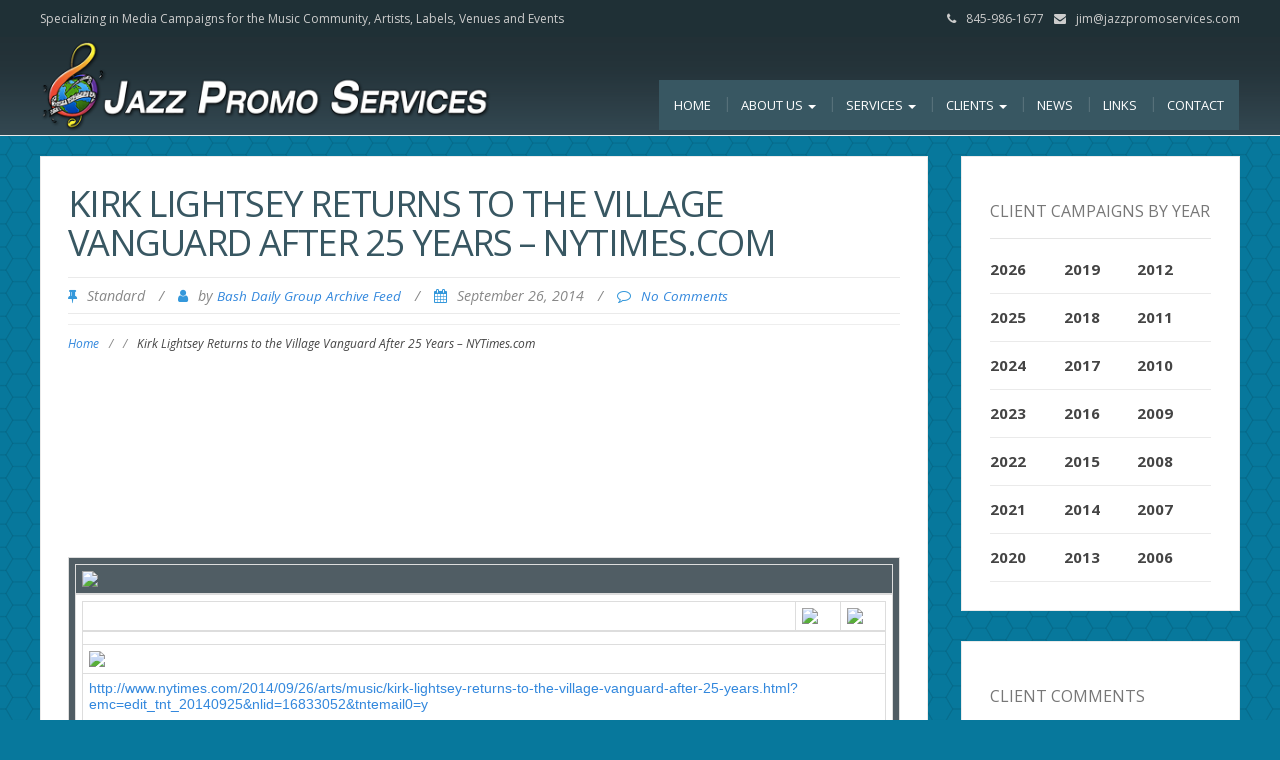

--- FILE ---
content_type: text/html; charset=UTF-8
request_url: https://jazzpromoservices.com/jazz-news/kirk-lightsey-returns-to-the-village-vanguard-after-25-years-nytimes-com-2/
body_size: 14000
content:
<!DOCTYPE html>
<html lang="en">
<head>
	<meta charset="UTF-8">
	<meta name="viewport" content="width=device-width">
	<link rel="profile" href="http://gmpg.org/xfn/11">
	<link rel="pingback" href="https://jazzpromoservices.com/admin/xmlrpc.php">
	<title>Kirk Lightsey Returns to the Village Vanguard After 25 Years &#8211; NYTimes.com &#8211; Jazz Promo Services</title>
<meta name='robots' content='max-image-preview:large' />
<link rel='dns-prefetch' href='//fonts.googleapis.com' />
<link rel="alternate" type="application/rss+xml" title="Jazz Promo Services &raquo; Feed" href="https://jazzpromoservices.com/feed/" />
<link rel="alternate" type="application/rss+xml" title="Jazz Promo Services &raquo; Comments Feed" href="https://jazzpromoservices.com/comments/feed/" />
<link rel="alternate" type="application/rss+xml" title="Jazz Promo Services &raquo; Kirk Lightsey Returns to the Village Vanguard After 25 Years &#8211; NYTimes.com Comments Feed" href="https://jazzpromoservices.com/jazz-news/kirk-lightsey-returns-to-the-village-vanguard-after-25-years-nytimes-com-2/feed/" />
<link rel="alternate" title="oEmbed (JSON)" type="application/json+oembed" href="https://jazzpromoservices.com/wp-json/oembed/1.0/embed?url=https%3A%2F%2Fjazzpromoservices.com%2Fjazz-news%2Fkirk-lightsey-returns-to-the-village-vanguard-after-25-years-nytimes-com-2%2F" />
<link rel="alternate" title="oEmbed (XML)" type="text/xml+oembed" href="https://jazzpromoservices.com/wp-json/oembed/1.0/embed?url=https%3A%2F%2Fjazzpromoservices.com%2Fjazz-news%2Fkirk-lightsey-returns-to-the-village-vanguard-after-25-years-nytimes-com-2%2F&#038;format=xml" />
<style id='wp-img-auto-sizes-contain-inline-css' type='text/css'>
img:is([sizes=auto i],[sizes^="auto," i]){contain-intrinsic-size:3000px 1500px}
/*# sourceURL=wp-img-auto-sizes-contain-inline-css */
</style>
<link rel='stylesheet' id='style.css-css' href='https://jazzpromoservices.com/admin/wp-content/themes/ZG/style.css?ver=1.0' type='text/css' media='all' />
<style id='wp-emoji-styles-inline-css' type='text/css'>

	img.wp-smiley, img.emoji {
		display: inline !important;
		border: none !important;
		box-shadow: none !important;
		height: 1em !important;
		width: 1em !important;
		margin: 0 0.07em !important;
		vertical-align: -0.1em !important;
		background: none !important;
		padding: 0 !important;
	}
/*# sourceURL=wp-emoji-styles-inline-css */
</style>
<link rel='stylesheet' id='wp-block-library-css' href='https://jazzpromoservices.com/admin/wp-includes/css/dist/block-library/style.min.css?ver=6.9' type='text/css' media='all' />
<style id='global-styles-inline-css' type='text/css'>
:root{--wp--preset--aspect-ratio--square: 1;--wp--preset--aspect-ratio--4-3: 4/3;--wp--preset--aspect-ratio--3-4: 3/4;--wp--preset--aspect-ratio--3-2: 3/2;--wp--preset--aspect-ratio--2-3: 2/3;--wp--preset--aspect-ratio--16-9: 16/9;--wp--preset--aspect-ratio--9-16: 9/16;--wp--preset--color--black: #000000;--wp--preset--color--cyan-bluish-gray: #abb8c3;--wp--preset--color--white: #ffffff;--wp--preset--color--pale-pink: #f78da7;--wp--preset--color--vivid-red: #cf2e2e;--wp--preset--color--luminous-vivid-orange: #ff6900;--wp--preset--color--luminous-vivid-amber: #fcb900;--wp--preset--color--light-green-cyan: #7bdcb5;--wp--preset--color--vivid-green-cyan: #00d084;--wp--preset--color--pale-cyan-blue: #8ed1fc;--wp--preset--color--vivid-cyan-blue: #0693e3;--wp--preset--color--vivid-purple: #9b51e0;--wp--preset--gradient--vivid-cyan-blue-to-vivid-purple: linear-gradient(135deg,rgb(6,147,227) 0%,rgb(155,81,224) 100%);--wp--preset--gradient--light-green-cyan-to-vivid-green-cyan: linear-gradient(135deg,rgb(122,220,180) 0%,rgb(0,208,130) 100%);--wp--preset--gradient--luminous-vivid-amber-to-luminous-vivid-orange: linear-gradient(135deg,rgb(252,185,0) 0%,rgb(255,105,0) 100%);--wp--preset--gradient--luminous-vivid-orange-to-vivid-red: linear-gradient(135deg,rgb(255,105,0) 0%,rgb(207,46,46) 100%);--wp--preset--gradient--very-light-gray-to-cyan-bluish-gray: linear-gradient(135deg,rgb(238,238,238) 0%,rgb(169,184,195) 100%);--wp--preset--gradient--cool-to-warm-spectrum: linear-gradient(135deg,rgb(74,234,220) 0%,rgb(151,120,209) 20%,rgb(207,42,186) 40%,rgb(238,44,130) 60%,rgb(251,105,98) 80%,rgb(254,248,76) 100%);--wp--preset--gradient--blush-light-purple: linear-gradient(135deg,rgb(255,206,236) 0%,rgb(152,150,240) 100%);--wp--preset--gradient--blush-bordeaux: linear-gradient(135deg,rgb(254,205,165) 0%,rgb(254,45,45) 50%,rgb(107,0,62) 100%);--wp--preset--gradient--luminous-dusk: linear-gradient(135deg,rgb(255,203,112) 0%,rgb(199,81,192) 50%,rgb(65,88,208) 100%);--wp--preset--gradient--pale-ocean: linear-gradient(135deg,rgb(255,245,203) 0%,rgb(182,227,212) 50%,rgb(51,167,181) 100%);--wp--preset--gradient--electric-grass: linear-gradient(135deg,rgb(202,248,128) 0%,rgb(113,206,126) 100%);--wp--preset--gradient--midnight: linear-gradient(135deg,rgb(2,3,129) 0%,rgb(40,116,252) 100%);--wp--preset--font-size--small: 13px;--wp--preset--font-size--medium: 20px;--wp--preset--font-size--large: 36px;--wp--preset--font-size--x-large: 42px;--wp--preset--spacing--20: 0.44rem;--wp--preset--spacing--30: 0.67rem;--wp--preset--spacing--40: 1rem;--wp--preset--spacing--50: 1.5rem;--wp--preset--spacing--60: 2.25rem;--wp--preset--spacing--70: 3.38rem;--wp--preset--spacing--80: 5.06rem;--wp--preset--shadow--natural: 6px 6px 9px rgba(0, 0, 0, 0.2);--wp--preset--shadow--deep: 12px 12px 50px rgba(0, 0, 0, 0.4);--wp--preset--shadow--sharp: 6px 6px 0px rgba(0, 0, 0, 0.2);--wp--preset--shadow--outlined: 6px 6px 0px -3px rgb(255, 255, 255), 6px 6px rgb(0, 0, 0);--wp--preset--shadow--crisp: 6px 6px 0px rgb(0, 0, 0);}:where(.is-layout-flex){gap: 0.5em;}:where(.is-layout-grid){gap: 0.5em;}body .is-layout-flex{display: flex;}.is-layout-flex{flex-wrap: wrap;align-items: center;}.is-layout-flex > :is(*, div){margin: 0;}body .is-layout-grid{display: grid;}.is-layout-grid > :is(*, div){margin: 0;}:where(.wp-block-columns.is-layout-flex){gap: 2em;}:where(.wp-block-columns.is-layout-grid){gap: 2em;}:where(.wp-block-post-template.is-layout-flex){gap: 1.25em;}:where(.wp-block-post-template.is-layout-grid){gap: 1.25em;}.has-black-color{color: var(--wp--preset--color--black) !important;}.has-cyan-bluish-gray-color{color: var(--wp--preset--color--cyan-bluish-gray) !important;}.has-white-color{color: var(--wp--preset--color--white) !important;}.has-pale-pink-color{color: var(--wp--preset--color--pale-pink) !important;}.has-vivid-red-color{color: var(--wp--preset--color--vivid-red) !important;}.has-luminous-vivid-orange-color{color: var(--wp--preset--color--luminous-vivid-orange) !important;}.has-luminous-vivid-amber-color{color: var(--wp--preset--color--luminous-vivid-amber) !important;}.has-light-green-cyan-color{color: var(--wp--preset--color--light-green-cyan) !important;}.has-vivid-green-cyan-color{color: var(--wp--preset--color--vivid-green-cyan) !important;}.has-pale-cyan-blue-color{color: var(--wp--preset--color--pale-cyan-blue) !important;}.has-vivid-cyan-blue-color{color: var(--wp--preset--color--vivid-cyan-blue) !important;}.has-vivid-purple-color{color: var(--wp--preset--color--vivid-purple) !important;}.has-black-background-color{background-color: var(--wp--preset--color--black) !important;}.has-cyan-bluish-gray-background-color{background-color: var(--wp--preset--color--cyan-bluish-gray) !important;}.has-white-background-color{background-color: var(--wp--preset--color--white) !important;}.has-pale-pink-background-color{background-color: var(--wp--preset--color--pale-pink) !important;}.has-vivid-red-background-color{background-color: var(--wp--preset--color--vivid-red) !important;}.has-luminous-vivid-orange-background-color{background-color: var(--wp--preset--color--luminous-vivid-orange) !important;}.has-luminous-vivid-amber-background-color{background-color: var(--wp--preset--color--luminous-vivid-amber) !important;}.has-light-green-cyan-background-color{background-color: var(--wp--preset--color--light-green-cyan) !important;}.has-vivid-green-cyan-background-color{background-color: var(--wp--preset--color--vivid-green-cyan) !important;}.has-pale-cyan-blue-background-color{background-color: var(--wp--preset--color--pale-cyan-blue) !important;}.has-vivid-cyan-blue-background-color{background-color: var(--wp--preset--color--vivid-cyan-blue) !important;}.has-vivid-purple-background-color{background-color: var(--wp--preset--color--vivid-purple) !important;}.has-black-border-color{border-color: var(--wp--preset--color--black) !important;}.has-cyan-bluish-gray-border-color{border-color: var(--wp--preset--color--cyan-bluish-gray) !important;}.has-white-border-color{border-color: var(--wp--preset--color--white) !important;}.has-pale-pink-border-color{border-color: var(--wp--preset--color--pale-pink) !important;}.has-vivid-red-border-color{border-color: var(--wp--preset--color--vivid-red) !important;}.has-luminous-vivid-orange-border-color{border-color: var(--wp--preset--color--luminous-vivid-orange) !important;}.has-luminous-vivid-amber-border-color{border-color: var(--wp--preset--color--luminous-vivid-amber) !important;}.has-light-green-cyan-border-color{border-color: var(--wp--preset--color--light-green-cyan) !important;}.has-vivid-green-cyan-border-color{border-color: var(--wp--preset--color--vivid-green-cyan) !important;}.has-pale-cyan-blue-border-color{border-color: var(--wp--preset--color--pale-cyan-blue) !important;}.has-vivid-cyan-blue-border-color{border-color: var(--wp--preset--color--vivid-cyan-blue) !important;}.has-vivid-purple-border-color{border-color: var(--wp--preset--color--vivid-purple) !important;}.has-vivid-cyan-blue-to-vivid-purple-gradient-background{background: var(--wp--preset--gradient--vivid-cyan-blue-to-vivid-purple) !important;}.has-light-green-cyan-to-vivid-green-cyan-gradient-background{background: var(--wp--preset--gradient--light-green-cyan-to-vivid-green-cyan) !important;}.has-luminous-vivid-amber-to-luminous-vivid-orange-gradient-background{background: var(--wp--preset--gradient--luminous-vivid-amber-to-luminous-vivid-orange) !important;}.has-luminous-vivid-orange-to-vivid-red-gradient-background{background: var(--wp--preset--gradient--luminous-vivid-orange-to-vivid-red) !important;}.has-very-light-gray-to-cyan-bluish-gray-gradient-background{background: var(--wp--preset--gradient--very-light-gray-to-cyan-bluish-gray) !important;}.has-cool-to-warm-spectrum-gradient-background{background: var(--wp--preset--gradient--cool-to-warm-spectrum) !important;}.has-blush-light-purple-gradient-background{background: var(--wp--preset--gradient--blush-light-purple) !important;}.has-blush-bordeaux-gradient-background{background: var(--wp--preset--gradient--blush-bordeaux) !important;}.has-luminous-dusk-gradient-background{background: var(--wp--preset--gradient--luminous-dusk) !important;}.has-pale-ocean-gradient-background{background: var(--wp--preset--gradient--pale-ocean) !important;}.has-electric-grass-gradient-background{background: var(--wp--preset--gradient--electric-grass) !important;}.has-midnight-gradient-background{background: var(--wp--preset--gradient--midnight) !important;}.has-small-font-size{font-size: var(--wp--preset--font-size--small) !important;}.has-medium-font-size{font-size: var(--wp--preset--font-size--medium) !important;}.has-large-font-size{font-size: var(--wp--preset--font-size--large) !important;}.has-x-large-font-size{font-size: var(--wp--preset--font-size--x-large) !important;}
/*# sourceURL=global-styles-inline-css */
</style>

<style id='classic-theme-styles-inline-css' type='text/css'>
/*! This file is auto-generated */
.wp-block-button__link{color:#fff;background-color:#32373c;border-radius:9999px;box-shadow:none;text-decoration:none;padding:calc(.667em + 2px) calc(1.333em + 2px);font-size:1.125em}.wp-block-file__button{background:#32373c;color:#fff;text-decoration:none}
/*# sourceURL=/wp-includes/css/classic-themes.min.css */
</style>
<link rel='stylesheet' id='responsive-lightbox-prettyphoto-css' href='https://jazzpromoservices.com/admin/wp-content/plugins/responsive-lightbox/assets/prettyphoto/prettyPhoto.min.css?ver=3.1.6' type='text/css' media='all' />
<link rel='stylesheet' id='sp-news-public-css' href='https://jazzpromoservices.com/admin/wp-content/plugins/sp-news-and-widget/assets/css/wpnw-public.css?ver=5.0.6' type='text/css' media='all' />
<link rel='stylesheet' id='mc4wp-form-themes-css' href='https://jazzpromoservices.com/admin/wp-content/plugins/mailchimp-for-wp/assets/css/form-themes.css?ver=4.11.1' type='text/css' media='all' />
<link rel='stylesheet' id='modality-style-css' href='https://jazzpromoservices.com/admin/wp-content/themes/modality/style.css?ver=6.9' type='text/css' media='all' />
<link rel='stylesheet' id='zg-modality-php-style-css' href='https://jazzpromoservices.com/admin/wp-content/themes/jps2016/zg-modality.css.php?ver=6.9' type='text/css' media='all' />
<link rel='stylesheet' id='modality-css' href='https://jazzpromoservices.com/admin/wp-content/themes/jps2016/style.css?ver=1520543547' type='text/css' media='all' />
<link rel='stylesheet' id='bootstrap-css' href='https://jazzpromoservices.com/admin/wp-content/themes/modality/css/bootstrap.css?ver=6.9' type='text/css' media='all' />
<link rel='stylesheet' id='modality-responsive-css' href='https://jazzpromoservices.com/admin/wp-content/themes/modality/css/responsive.css?ver=6.9' type='text/css' media='all' />
<link rel='stylesheet' id='font-awesome-css' href='https://jazzpromoservices.com/admin/wp-content/plugins/types/vendor/toolset/toolset-common/res/lib/font-awesome/css/font-awesome.min.css?ver=4.7.0' type='text/css' media='screen' />
<link rel='stylesheet' id='modality-body-font-css' href='//fonts.googleapis.com/css?family=Open+Sans%3A400%2C400italic%2C700%2C700italic&#038;subset=latin%2Cgreek-ext%2Ccyrillic%2Clatin-ext%2Cgreek%2Ccyrillic-ext%2Cvietnamese&#038;ver=6.9' type='text/css' media='all' />
<link rel='stylesheet' id='modality-menu-font-css' href='//fonts.googleapis.com/css?family=Open+Sans%3A400%2C400italic%2C700%2C700italic&#038;subset=latin%2Cgreek-ext%2Ccyrillic%2Clatin-ext%2Cgreek%2Ccyrillic-ext%2Cvietnamese&#038;ver=6.9' type='text/css' media='all' />
<link rel='stylesheet' id='modality-logo-font-css' href='//fonts.googleapis.com/css?family=Open+Sans%3A400%2C400italic%2C700%2C700italic&#038;subset=latin%2Cgreek-ext%2Ccyrillic%2Clatin-ext%2Cgreek%2Ccyrillic-ext%2Cvietnamese&#038;ver=6.9' type='text/css' media='all' />
<link rel='stylesheet' id='call-now-button-modern-style-css' href='https://jazzpromoservices.com/admin/wp-content/plugins/call-now-button/resources/style/modern.css?ver=1.5.5' type='text/css' media='all' />
<script type="text/javascript" src="https://jazzpromoservices.com/admin/wp-includes/js/jquery/jquery.min.js?ver=3.7.1" id="jquery-core-js"></script>
<script type="text/javascript" src="https://jazzpromoservices.com/admin/wp-includes/js/jquery/jquery-migrate.min.js?ver=3.4.1" id="jquery-migrate-js"></script>
<script type="text/javascript" src="https://jazzpromoservices.com/admin/wp-content/plugins/responsive-lightbox/assets/infinitescroll/infinite-scroll.pkgd.min.js?ver=4.0.1" id="responsive-lightbox-infinite-scroll-js"></script>
<script type="text/javascript" src="https://jazzpromoservices.com/admin/wp-content/themes/modality/js/bootstrap.js?ver=6.9" id="bootstrap-js"></script>
<script type="text/javascript" src="https://jazzpromoservices.com/admin/wp-content/themes/modality/js/jquery.smartmenus.js?ver=6.9" id="jquery-smartmenus-js"></script>
<script type="text/javascript" src="https://jazzpromoservices.com/admin/wp-content/themes/modality/js/jquery.smartmenus.bootstrap.js?ver=6.9" id="jquery-smartmenus-bootstrap-js"></script>
<script type="text/javascript" src="https://jazzpromoservices.com/admin/wp-content/themes/modality/js/imgLiquid.js?ver=6.9" id="imgLiquid-js"></script>
<script type="text/javascript" src="https://jazzpromoservices.com/admin/wp-content/themes/modality/js/modernizr.js?ver=6.9" id="modernizr-js"></script>
<script type="text/javascript" src="https://jazzpromoservices.com/admin/wp-content/themes/modality/js/stickUp.js?ver=6.9" id="stickUp-js"></script>
<script type="text/javascript" src="https://jazzpromoservices.com/admin/wp-content/themes/modality/js/sticky.js?ver=6.9" id="modality-sticky-js"></script>
<link rel="https://api.w.org/" href="https://jazzpromoservices.com/wp-json/" /><link rel="alternate" title="JSON" type="application/json" href="https://jazzpromoservices.com/wp-json/wp/v2/posts/3275" /><link rel="EditURI" type="application/rsd+xml" title="RSD" href="https://jazzpromoservices.com/admin/xmlrpc.php?rsd" />
<meta name="generator" content="WordPress 6.9" />
<link rel="canonical" href="https://jazzpromoservices.com/jazz-news/kirk-lightsey-returns-to-the-village-vanguard-after-25-years-nytimes-com-2/" />
<link rel='shortlink' href='https://jazzpromoservices.com/?p=3275' />
<!--Custom Styling-->
<style media="screen" type="text/css">
blockquote, address, .page-links a:hover, .post-format-wrap {border-color:#3498db}
.meta span i, .more-link, .post-title h3:hover, #main .standard-posts-wrapper .posts-wrapper .post-single .text-holder-full .post-format-wrap p.link-text a:hover, .breadcrumbs .breadcrumbs-wrap ul li a:hover, #article p a, .navigation a, .link-post i.fa, .quote-post i.fa, #article .link-post p.link-text a:hover, .link-post p.link-text a:hover, .quote-post span.quote-author, .post-single ul.link-pages li a strong, .post-info span i, .footer-widget-col ul li a:hover, .sidebar ul.link-pages li.next-link a span, .sidebar ul.link-pages li.previous-link a span, .sidebar ul.link-pages li i, .row .row-item .service i.fa {color:#3498db}
input[type=&quot;submit&quot;],button, .page-links a:hover {background:#3498db}
.search-submit,.wpcf7-form-control,.main-navigation ul ul, .content-boxes .circle, .feature .circle, .section-title-right:after, .boxtitle:after, .section-title:after, .content-btn, #comments .form-submit #submit {background-color:#3498db}
.back-to-top {color:#888888}
.back-to-top i.fa:hover {color:#3498db}
#logo {width:300px }
#logo {height:30px }
#logo { margin-top:8px }
#logo { margin-right:25px }
#logo {text-transform: uppercase }
#logo {font-family:Open Sans}
#logo {font-size:24px }
#logo {font-weight:700}
#logo a {color:#ffffff}
#logo h5.site-description {font-size:16px }
#logo .site-description {color:#ffffff}
#logo .site-description {text-transform: uppercase}
#navbar ul li a {font-family:Open Sans}
#navbar ul li a {font-size:13px}
#navbar ul li a {text-transform: uppercase;}
.navbar-nav li a {color:#ffffff}
.dropdown-menu {border-bottom: 5px solid #c9c9c9}
.navbar-nav {background-color:#1a1a1a}
.dropdown-menu { background:#1a1a1a}
.navbar-nav li a:hover {color:#3498db}
.navbar-nav ul li a:hover, .navbar-nav ul li a:focus, .navbar-nav ul li a.active, .navbar-nav ul li a.active-parent, .navbar-nav ul li.current_page_item a, #menu-navmenu li a:hover { background:#1a1a1a}
.active a { color:#3498db !important}
body {font-family:Open Sans}
body {font-size:15px !important}
body {color:#777777}
#header-holder { background-color: #1a1a1a}
#header-holder {opacity:1}
#header-top .top-phone,#header-top p, #header-top a, #header-top i { color:#cccccc}
#header-top { background-color: #252525}
.banner ul li { min-height:500px;}
.banner .inner h1 { color:#111111}
.iis-caption-title a { color:#111111}
.banner .inner p { color: #111111}
.iis-caption-content p { color: #111111}
.banner .btn { color: #111111}
.banner .btn { border-color: #111111}
.iis-caption { left: 0%}
.banner .inner { padding-top: 120px}
.iis-caption { bottom: 5%}
.banner .inner { width: 90%}
.iis-caption { max-width: 90%}
#footer { background-color:#252525}
#copyright { background-color:#111111}
.footer-widget-col h4 { color:#ffffff}
.footer-widget-col h4 { border-bottom: 4px solid #444444}
.footer-widget-col a, .footer-widget-col { color:#ffffff}
.footer-widget-col ul li { border-bottom: 1px solid #444444}
#social-bar-footer ul li a i { color:#ffffff}
.home-blog {background: none repeat scroll 0 0 #ffffff}
.from-blog .post-info span a, .from-blog .post-info span {color:#111111;}
.from-blog h3 {color:#111111;}
.from-blog h2 {color:#111111;}
.from-blog {background: none repeat scroll 0 0 #ffffff;}
.blog-top-image {background: none repeat scroll 0 0 #eeeeee;}
.blog-top-image h1.section-title, .blog-top-image h1.section-title-right {color:#111111;}
.get-strated-button { background-color: #3498db}
#get-started h2 { color: #ffffff}
.get-strated-left span { color: #ffffff}
#get-started { background: none repeat scroll 0 0 #252525}
#features { background-color:#ffffff;}
h4.sub-title, #features p { color:#111111;}
#features .section-title, #features h3 { color:#111111;}
.about p {color:#111111;}
.about h2 {color:#111111;}
.about {background: none repeat scroll 0 0 #eeeeee;}
#services { background-color:#ffffff;}
#services h2, #services h3 { color:#111111;}
#services p { color:#777777;}
.cta h2 { color:#111111;}
.cta h4 { color:#111111;}
.cta { background-color:#eeeeee;}
.content-boxes h4 { color:#ffffff;}
.content-boxes {color:#ffffff}
.content-boxes {background: none repeat scroll 0 0 #252525}
.get-in-touch { background-color: #eeeeee}
.get-in-touch h2.boxtitle {color:#111111;}
.get-in-touch h4.sub-title {color:#111111;}
.git-link { color: #111111}
.git-link { border-color: #111111}
.social { background-color: #eeeeee}
</style>
</head>

<body class="wp-singular post-template-default single single-post postid-3275 single-format-standard wp-theme-modality wp-child-theme-jps2016">

<div id="grid-container">

	<div class="clear"></div><div id="header-top"><div class="pagetop-inner clearfix"><div class="top-left left"><p class="no-margin">Specializing in Media Campaigns for the Music Community, <nobr>Artists, Labels, Venues and Events</nobr></p></div><div class="top-right right"><span class="top-phone"><i class="fa fa-phone"></i>845-986-1677</span><span class="top-email"><i class="fa fa-envelope"></i><a href="mailto:jim@jazzpromoservices.com">jim@jazzpromoservices.com</a></span></div></div></div><div id="header-holder"><div id ="header-wrap"><nav class="navbar navbar-default"><div id="logo"><a href="https://jazzpromoservices.com/"><img src="/admin/wp-content/themes/jps2016/images/jps-logo-web2.png" alt="Specializing in Media Campaigns for the Music Community, Artists, Labels, Venues and Events"/></a></div><div class="navbar-header"><button type="button" class="navbar-toggle collapsed" data-toggle="collapse" data-target="#navbar" aria-expanded="false" aria-controls="navbar"><span class="sr-only">Toggle navigation</span><span class="icon-bar"></span><span class="icon-bar"></span><span class="icon-bar"></span></button></div><div id="navbar" class="navbar-collapse collapse"><ul id="menu-primary-navigation" class="nav navbar-nav"><li id="menu-item-762" class="jps-home menu-item menu-item-type-post_type menu-item-object-page menu-item-home menu-item-762"><a title="Home" href="https://jazzpromoservices.com/">Home</a></li>
<li id="menu-item-771" class="menu-item menu-item-type-post_type menu-item-object-page menu-item-has-children menu-item-771 dropdown"><a title="About Us" href="https://jazzpromoservices.com/about/" class="dropdown-toggle" aria-haspopup="true">About Us <span class="caret"></span></a>
<ul role="menu" class=" dropdown-menu">
	<li id="menu-item-15283" class="menu-item menu-item-type-post_type menu-item-object-page menu-item-15283"><a title="​Jazz Promo Services In The News" href="https://jazzpromoservices.com/in-the-news/">​Jazz Promo Services In The News</a></li>
</ul>
</li>
<li id="menu-item-767" class="menu-item menu-item-type-post_type menu-item-object-page menu-item-has-children menu-item-767 dropdown"><a title="Services" href="https://jazzpromoservices.com/services/" class="dropdown-toggle" aria-haspopup="true">Services <span class="caret"></span></a>
<ul role="menu" class=" dropdown-menu">
	<li id="menu-item-766" class="menu-item menu-item-type-post_type menu-item-object-page menu-item-766"><a title="Press Campaigns" href="https://jazzpromoservices.com/services/national-press-campaigns/">Press Campaigns</a></li>
	<li id="menu-item-765" class="menu-item menu-item-type-post_type menu-item-object-page menu-item-765"><a title="Email Campaigns" href="https://jazzpromoservices.com/services/email-campaigns/">Email Campaigns</a></li>
	<li id="menu-item-764" class="menu-item menu-item-type-post_type menu-item-object-page menu-item-764"><a title="Critics Campaigns" href="https://jazzpromoservices.com/services/critics-campaigns/">Critics Campaigns</a></li>
	<li id="menu-item-770" class="menu-item menu-item-type-post_type menu-item-object-page menu-item-770"><a title="Consulting" href="https://jazzpromoservices.com/services/consulting/">Consulting</a></li>
	<li id="menu-item-1833" class="menu-item menu-item-type-post_type menu-item-object-page menu-item-1833"><a title="Mailings" href="https://jazzpromoservices.com/mailings/">Mailings</a></li>
</ul>
</li>
<li id="menu-item-768" class="menu-item menu-item-type-post_type menu-item-object-page menu-item-has-children menu-item-768 dropdown"><a title="Clients" href="https://jazzpromoservices.com/clients/" class="dropdown-toggle" aria-haspopup="true">Clients <span class="caret"></span></a>
<ul role="menu" class=" dropdown-menu">
	<li id="menu-item-1782" class="menu-item menu-item-type-post_type menu-item-object-page menu-item-1782"><a title="“Live Music” Clients" href="https://jazzpromoservices.com/clients/live-music-clients/">“Live Music” Clients</a></li>
	<li id="menu-item-761" class="menu-item menu-item-type-post_type menu-item-object-page menu-item-761"><a title="Testimonials" href="https://jazzpromoservices.com/clients/client-testimonials/">Testimonials</a></li>
</ul>
</li>
<li id="menu-item-23942" class="menu-item menu-item-type-post_type menu-item-object-page menu-item-23942"><a title="News" href="https://jazzpromoservices.com/news/">News</a></li>
<li id="menu-item-769" class="menu-item menu-item-type-post_type menu-item-object-page menu-item-769"><a title="Links" href="https://jazzpromoservices.com/links/">Links</a></li>
<li id="menu-item-763" class="menu-item menu-item-type-post_type menu-item-object-page menu-item-763"><a title="Contact" href="https://jazzpromoservices.com/contact/">Contact</a></li>
</ul></div></nav></div></div>	<div id="main" class="col2-l">
	<div class="content-posts-wrap"><div id="content-box"><div id="post-body"><div class="post-single post-3275 post type-post status-publish format-standard hentry"><h1 id="post-title" class="entry-title post-3275 post type-post status-publish format-standard hentry">Kirk Lightsey Returns to the Village Vanguard After 25 Years &#8211; NYTimes.com </h1><div class="post-info">
			<span><i class="fa fa-thumb-tack"></i>Standard</span>
		<span class="separator"> / </span>
	<span><i class="fa fa-user"></i>by <a href="https://jazzpromoservices.com/author/bash-daily-group-archive-feed/" title="Posts by Bash Daily Group Archive Feed" rel="author">Bash Daily Group Archive Feed</a> </span>
	<span class="separator"> / </span>
	<span><i class="fa fa-calendar"></i>September 26, 2014 </span>
	<span class="separator"> / </span>
	<span><i class="fa fa-comment-o"></i><a href="https://jazzpromoservices.com/jazz-news/kirk-lightsey-returns-to-the-village-vanguard-after-25-years-nytimes-com-2/#respond">No Comments</a></span>
</div><div class="breadcrumbs"><div class="breadcrumbs-wrap"><ul><li><a href="https://jazzpromoservices.com">Home</a></li><li class="separator"> / </li><li></li><li class="separator"> / </li><li>Kirk Lightsey Returns to the Village Vanguard After 25 Years &#8211; NYTimes.com</li></ul></div></div><div id="article"><p><!DOCTYPE html PUBLIC "-//W3C//DTD XHTML 1.0 Transitional//EN" "http://www.w3.org/TR/xhtml1/DTD/xhtml1-transitional.dtd"><br />
<html><br />
    <head><meta name="twitter:image:src" content="http://gallery.mailchimp.com/3186fe64133adb244b1010be2/images/jazzLogo.jpg"><meta name="twitter:description" content="Bash Daily News
"><meta name="twitter:title" content="Jazz Promo Services"><meta name="twitter:card" content="summary_large_image"><meta property="og:description" content="Bash Daily News
"><meta property="og:image" content="http://gallery.mailchimp.com/3186fe64133adb244b1010be2/images/jazzLogo.jpg"><meta property="og:title" content="Jazz Promo Services"><meta property="og:url" content="http://eepurl.com/4hO2T"><br />
        <meta http-equiv="Content-Type" content="text/html; charset=UTF-8"><br />
        <meta property="og:title" content="Kirk Lightsey Returns to the Village Vanguard After 25 Years - NYTimes.com"><br />
        <title>Kirk Lightsey Returns to the Village Vanguard After 25 Years &#8211; NYTimes.com</title></p>
<style type="text/css">
		#outlook a{
			padding:0;
		}
		body{
			width:100% !important;
		}
		body{
			-webkit-text-size-adjust:none;
		}
		body{
			margin:0;
			padding:0;
		}
		img{
			border:none;
			outline:none;
			display:block;
		}
		.backgroundTable{
			height:100% !important;
			margin:0;
			padding:0;
			width:100% !important;
		}
		.leftColumn{
			padding-bottom:20px;
			padding-left:15px;
		}
		.rightColumn{
			padding-bottom:20px;
			padding-left:15px;
			padding-right:15px;
		}
		p{
			margin-top:0px;
			margin-bottom:0px;
		}
		.backgroundTable{
			background-color:#ffffff;
		}
		.h1,.h1 a:link,.h1 a:visited{
			color:#0063a7;
			font-family:Georgia, Times, serif;
			line-height:100%;
			font-size:26px;
			letter-spacing:0px;
			font-weight:normal;
		}
		.h2,.h2 a,.h2 a:link,.h2 a:visited{
			color:#333366;
			font-family:Arial, Helvetica, sans-serif;
			line-height:130%;
			font-size:16px;
			letter-spacing:0px;
			font-weight:bold;
			text-decoration:none;
		}
		a{
			text-decoration:none;
		}
		.h3,.h3 a:link,.h3 a:visited{
			color:#0063a7;
			font-family:Arial, Helvetica, sans-serif;
			line-height:100%;
			font-size:13px;
			letter-spacing:0px;
			font-weight:bold;
		}
		.preHeader,.preHeader a:link,preHeader a:visited{
			color:#ffffff;
			font-family:Arial;
			font-size:10px;
			line-height:120%;
		}
		.preHeader a:link,preHeader a:visited{
			text-decoration:underline;
		}
		.body{
			color:#555555;
			font-family:Arial, Helvetica, sans-serif;
			font-size:12px;
			line-height:150%;
		}
		.body a:link,.body a:visited{
			color:#0063a7;
			text-decoration:none;
		}
		.footer{
			color:#ffffff;
			font-family:Arial;
			font-size:11px;
			line-height:150%;
		}
		.footer a:link,.footer a:visited{
			color:#ffffff;
			text-decoration:underline;
		}
</style>
<p></head><br />
    <body leftmargin="0" marginwidth="0" topmargin="0" marginheight="0" offset="0" style="-webkit-text-size-adjust: none;margin: 0;padding: 0;width: 100% !important;"></p>
<div itemscope itemtype="http://schema.org/EmailMessage">
<div itemprop="publisher" itemscope itemtype="http://schema.org/Organization"><meta itemprop="name" content="Jazz Promo Services"><link itemprop="url" content="http://www.jazzpromoservices.com"></div>
<div itemprop="about" itemscope itemtype="http://schema.org/Offer"><link itemprop="image" href="http://gallery.mailchimp.com/3186fe64133adb244b1010be2/images/jazzLogo.jpg"></div>
</div>
<p>    	<center></p>
<table class="backgroundTable" border="0" cellspacing="0" cellpadding="0" style="margin: 0;padding: 0;background-color: #ffffff;height: 100% !important;width: 100% !important;"><!-- // Content Table Starts Here \ --></p>
<tr>
<td align="center" valign="top" bgcolor="#505d64">
<table width="600" border="0" cellspacing="0" cellpadding="0">
<tr>
<td><a href="http://www.jazzpromoservices.com/" style="text-decoration: none;"><img fetchpriority="high" decoding="async" height="138" src="http://gallery.mailchimp.com/3186fe64133adb244b1010be2/images/jazzLogo.jpg" width="600" style="border: none;outline: none;display: block;"></a></td>
</tr>
</table>
<table width="600" border="0" cellspacing="0" cellpadding="0">
<tr>
<td align="center" valign="top" bgcolor="#ffffff"></p>
<table width="560" border="0" cellspacing="0" cellpadding="0">
<tr>
<td align="left" valign="middle" class="body" style="color: #555555;font-family: Arial, Helvetica, sans-serif;font-size: 12px;line-height: 150%;"></td>
<td width="40" align="left" valign="top" class="body" style="color: #555555;font-family: Arial, Helvetica, sans-serif;font-size: 12px;line-height: 150%;"><a href="http://twitter.com/#!/jazzpromo" style="text-decoration: none;color: #0063a7;"><img decoding="async" src="http://gallery.mailchimp.com/3186fe64133adb244b1010be2/images/twitter.png" width="32" height="32" style="border: none;outline: none;display: block;"></a></td>
<td width="40" align="left" valign="top" class="body" style="color: #555555;font-family: Arial, Helvetica, sans-serif;font-size: 12px;line-height: 150%;"><a href="https://www.facebook.com/pages/Jazz-Promo-Services/216022288429676" style="text-decoration: none;color: #0063a7;"><img decoding="async" src="http://gallery.mailchimp.com/3186fe64133adb244b1010be2/images/facebook.png" width="32" height="32" style="border: none;outline: none;display: block;"></a></td>
</tr>
</table>
<p></p>
<table width="560" border="0" cellspacing="0" cellpadding="0" mc:repeatable="repeat_1" mc:repeatindex="0" mc:hideable="hideable_repeat_1_1" mchideable="hideable_repeat_1_1">
<tr>
<td align="center" valign="middle" bgcolor="#ffffff" class="h1" style="color: #0063a7;font-family: Georgia, Times, serif;line-height: 100%;font-size: 26px;letter-spacing: 0px;font-weight: normal;"></td>
</tr>
<tr>
<td height="15" align="left" valign="top" bgcolor="#ffffff"><img loading="lazy" decoding="async" src="http://gallery.mailchimp.com/ed2bb300fea83c2c0a2d158c6/images/shem.gif" width="1" height="1" style="border: none;outline: none;display: block;"></td>
</tr>
<tr>
<td align="left" valign="top" bgcolor="#ffffff" class="body" style="color: #555555;font-family: Arial, Helvetica, sans-serif;font-size: 12px;line-height: 150%;">
<div style="color: rgb(0, 0, 0); font-family: Calibri, sans-serif; font-size: 14px; line-height: normal;">
<div style="color: rgb(0, 0, 0); font-family: Calibri, sans-serif; font-size: 14px; line-height: normal;">
<div style="color: rgb(0, 0, 0); font-family: Calibri, sans-serif; font-size: 14px; line-height: normal;">
<div style="color: rgb(0, 0, 0); font-family: Calibri, sans-serif; font-size: 14px; line-height: normal;">
<div style="color: rgb(0, 0, 0); font-family: Calibri, sans-serif; font-size: 14px; line-height: normal;">
<div style="color: rgb(0, 0, 0); font-family: Calibri, sans-serif; font-size: 14px; line-height: normal;">
<div style="color: rgb(0, 0, 0); font-family: Calibri, sans-serif; font-size: 14px; line-height: normal;">
<div style="color: rgb(0, 0, 0); font-family: Calibri, sans-serif; font-size: 14px; line-height: normal;">
<div style="color: rgb(0, 0, 0); font-family: Calibri, sans-serif; font-size: 14px; line-height: normal;">
<div style="color: rgb(0, 0, 0); font-family: Calibri, sans-serif; font-size: 14px; line-height: normal;">
<div style="color: rgb(0, 0, 0); font-family: Calibri, sans-serif; font-size: 14px; line-height: normal;">
<div style="color: rgb(0, 0, 0); font-family: Calibri, sans-serif; font-size: 14px; line-height: normal;">
<div style="color: rgb(0, 0, 0); font-family: Calibri, sans-serif; font-size: 14px; line-height: normal;">
<div style="color: rgb(0, 0, 0); font-family: Calibri; font-size: medium; line-height: normal;">
<div style="color: rgb(0, 0, 0); font-family: Calibri, sans-serif; font-size: 14px; line-height: normal;">
<div style="color: rgb(0, 0, 0); font-family: Calibri, sans-serif; font-size: 14px; line-height: normal;">
<div style="color: rgb(0, 0, 0); font-family: Calibri, sans-serif; font-size: 14px; line-height: normal;">
<div style="color: rgb(0, 0, 0); font-family: Calibri, sans-serif; font-size: 14px; line-height: normal;">
<div style="color: rgb(0, 0, 0); font-family: Calibri, sans-serif; font-size: 14px; line-height: normal;">
<div style="color: rgb(0, 0, 0); font-family: Calibri, sans-serif; font-size: 14px; line-height: normal;">
<div style="color: rgb(0, 0, 0); font-family: Calibri, sans-serif; font-size: 14px; line-height: normal;">
<div style="color: rgb(0, 0, 0); font-family: Calibri, sans-serif; font-size: 14px; line-height: normal;">
<div style="color: rgb(0, 0, 0); font-family: Calibri, sans-serif; font-size: 14px; line-height: normal;">
<div style="color: rgb(0, 0, 0); font-family: Calibri, sans-serif; font-size: 14px; line-height: normal;">
<div style="color: rgb(0, 0, 0); font-family: Calibri, sans-serif; font-size: 14px; line-height: normal;">
<div style="color: rgb(0, 0, 0); font-family: Calibri, sans-serif; font-size: 14px; line-height: normal;">
<div style="color: rgb(0, 0, 0); font-family: Calibri, sans-serif; font-size: 14px; line-height: normal;">
<div style="color: rgb(0, 0, 0); font-family: Calibri, sans-serif; font-size: 14px; line-height: normal;">
<div style="color: rgb(0, 0, 0); font-family: Calibri, sans-serif; font-size: 14px; line-height: normal;">
<div style="color: rgb(0, 0, 0); font-size: 14px; line-height: normal; font-family: Calibri, sans-serif;">
<div style="color: rgb(0, 0, 0); font-family: Calibri, sans-serif; font-size: 14px; line-height: normal;">
<div style="color: rgb(0, 0, 0); font-family: Calibri, sans-serif; font-size: 14px; line-height: normal;">
<div style="color: rgb(0, 0, 0); font-family: Calibri, sans-serif; font-size: 14px; line-height: normal;">
<div style="color: rgb(0, 0, 0); font-family: Calibri, sans-serif; font-size: 14px; line-height: normal;">
<div style="color: rgb(0, 0, 0); font-family: Calibri, sans-serif; font-size: 14px; line-height: normal;">
<div style="color: rgb(0, 0, 0); font-family: Calibri, sans-serif; font-size: 14px; line-height: normal;">
<div style="color: rgb(0, 0, 0); font-family: Calibri, sans-serif; font-size: 14px; line-height: normal;">
<div style="color: rgb(0, 0, 0); font-family: Calibri, sans-serif; font-size: 14px; line-height: normal;">
<div style="color: rgb(0, 0, 0); font-family: Calibri, sans-serif; font-size: 14px; line-height: normal;">
<div>
<div>
<div style="color: rgb(0, 0, 0); font-family: Calibri, sans-serif; font-size: 14px; line-height: normal;">
<div style="color: rgb(0, 0, 0); font-family: Calibri, sans-serif; font-size: 14px; line-height: normal;">
<div>
<div style="color: rgb(0, 0, 0); font-family: Calibri, sans-serif; font-size: 14px; line-height: normal;">
<div style="color: rgb(0, 0, 0); font-family: Calibri, sans-serif; font-size: 14px; line-height: normal;">
<div>
<div style="color: rgb(0, 0, 0); font-family: Calibri, sans-serif; font-size: 14px; line-height: normal;">
<div style="color: rgb(0, 0, 0); font-family: Calibri, sans-serif; font-size: 14px; line-height: normal;">
<div style="color: rgb(0, 0, 0); font-family: Calibri, sans-serif; font-size: 14px; line-height: normal;">
<div style="color: rgb(0, 0, 0); font-family: Calibri, sans-serif; font-size: 14px; line-height: normal;">
<div style="color: rgb(0, 0, 0); font-family: Calibri, sans-serif; font-size: 14px; line-height: normal;">
<div style="color: rgb(0, 0, 0); font-family: Calibri, sans-serif; font-size: 14px; line-height: normal;">
<div style="color: rgb(0, 0, 0); font-family: Calibri, sans-serif; font-size: 14px; line-height: normal;">
<div style="color: rgb(0, 0, 0); font-family: Calibri, sans-serif; font-size: 14px; line-height: normal;">
<div style="color: rgb(0, 0, 0); font-family: Calibri, sans-serif; font-size: 14px; line-height: normal;">
<div style="color: rgb(0, 0, 0); font-family: Calibri, sans-serif; font-size: 14px; line-height: normal;"><a href="http://www.nytimes.com/2014/09/26/arts/music/kirk-lightsey-returns-to-the-village-vanguard-after-25-years.html?emc=edit_tnt_20140925&#038;nlid=16833052&#038;tntemail0=y" style="text-decoration: none;color: #0063a7;">http://www.nytimes.com/2014/09/26/arts/music/kirk-lightsey-returns-to-the-village-vanguard-after-25-years.html?emc=edit_tnt_20140925&amp;nlid=16833052&amp;tntemail0=y</a></div>
<div style="color: rgb(0, 0, 0); font-family: Calibri, sans-serif; font-size: 14px; line-height: normal;">&nbsp;</div>
<div style="color: rgb(0, 0, 0); font-family: Calibri, sans-serif; font-size: 14px; line-height: normal;">
<h1 class="title" style="font-size: 1.5em; font-weight: normal; line-height: 1.25em; color: rgb(75, 75, 75); -webkit-hyphens: manual; max-width: 100%; font-family: Georgia, Palatino, Times, 'Times New Roman', serif; background-color: rgb(251, 251, 251);">Kirk Lightsey Returns to the Village Vanguard After 25 Years</h1>
<header style="max-width: 100%; color: rgb(65, 65, 65); font-family: Georgia, Palatino, Times, 'Times New Roman', serif; font-size: 20px; line-height: 30px; background-color: rgb(251, 251, 251);">&nbsp;</header>
<div class="auxiliary" style="margin-bottom: 0.25em; max-width: 100%; font-family: HelveticaNeue, Helvetica, sans-serif; color: rgb(155, 155, 155); clear: both; font-size: 0.75em; line-height: 1.4em; background-color: rgb(251, 251, 251); width: 570px;">
<figure aria-label="media" data-media-action="modal" itemid="http://static01.nyt.com/images/2014/09/26/arts/26LIGHTSEY/LIGHTSEY-master675.jpg" itemprop="associatedMedia" itemscope="" itemtype="http://schema.org/ImageObject" role="group" style="margin: 0px; max-width: 100%;"><span style="margin-bottom:0.5em; margin-top:0.5em; max-width:100%">Photo</span></p>
<div style="max-width: 100%; margin-top: 0.5em; margin-bottom: 0.5em;"><img decoding="async" alt="" data-mediaviewer-caption="Kirk Lightsey making a rare appearance in New York on Tuesday night at the Village Vanguard." data-mediaviewer-credit="Michelle V. Agins/The New York Times" data-mediaviewer-src="http://static01.nyt.com/images/2014/09/26/arts/26LIGHTSEY/LIGHTSEY-superJumbo.jpg" itemid="http://static01.nyt.com/images/2014/09/26/arts/26LIGHTSEY/LIGHTSEY-master675.jpg" itemprop="url" src="http://static01.nyt.com/images/2014/09/26/arts/26LIGHTSEY/LIGHTSEY-master675.jpg" style="max-width: 100%;border: 1px inset rgba(0, 0, 0, 0.0980392);margin: 0px;height: auto;outline: none;display: block;"></div><figcaption itemprop="caption description" style="max-width: 100%; font-size: 15px; line-height: 1.5em; margin-top: 1em; width: 570px; margin-bottom: 0.5em;"><span style="margin-bottom:0.5em; margin-top:0.5em; max-width:100%">Kirk Lightsey making a rare appearance in New York on Tuesday night at the Village Vanguard.</span>&nbsp;<span itemprop="copyrightHolder" style="margin-bottom:0.5em; margin-top:0.5em; max-width:100%"><span style="margin-bottom:0.5em; margin-top:0.5em; max-width:100%">Credit</span>&nbsp;Michelle V. Agins/The New York Times</span></figcaption></figure>
</div>
<div style="max-width: 100%; color: rgb(65, 65, 65); font-family: Georgia, Palatino, Times, 'Times New Roman', serif; font-size: 20px; line-height: 30px; background-color: rgb(251, 251, 251);">&nbsp;</div>
<p data-para-count="366" data-total-count="366" itemprop="reviewBody" style="max-width: 100%;color: rgb(65, 65, 65);font-family: Georgia, Palatino, Times, 'Times New Roman', serif;font-size: 20px;line-height: 30px;background-color: rgb(251, 251, 251);margin-top: 0px;margin-bottom: 0px;">&ldquo;Wow, it&rsquo;s been so long since I&rsquo;ve been in this place,&rdquo; the pianist Kirk Lightsey said after taking the stage at the Village Vanguard on Tuesday night. Surveying the room, he chortled, wearing a look of beatific astonishment. He introduced the members of his quartet, and then restated the obvious: &ldquo;I&rsquo;m so happy to be back in town; I&rsquo;m just giddy.&rdquo;</p>
<p data-para-count="349" data-total-count="715" itemprop="reviewBody" style="max-width: 100%;color: rgb(65, 65, 65);font-family: Georgia, Palatino, Times, 'Times New Roman', serif;font-size: 20px;line-height: 30px;background-color: rgb(251, 251, 251);margin-top: 0px;margin-bottom: 0px;">Jazz has long held special provisions for its prodigal sons, and in a certain light Mr. Lightsey, 77, seems to fit that bill. Born and raised in Detroit, he made his mark in New York during the early 1980s, fast becoming a prominent sideman and&nbsp;<a href="http://youtu.be/STxCW8NAGTk" style="color: rgb(65, 110, 210);max-width: 100%;text-decoration: none;">an estimable solo artist</a>. Then in 1992 he moved to Paris, effectively vanishing from the American scene.</p>
<p data-para-count="419" data-total-count="1134" itemprop="reviewBody" style="max-width: 100%;color: rgb(65, 65, 65);font-family: Georgia, Palatino, Times, 'Times New Roman', serif;font-size: 20px;line-height: 30px;background-color: rgb(251, 251, 251);margin-top: 0px;margin-bottom: 0px;">With a few exceptions &mdash; notably a three-night stand at the Jazz Standard in 2006 &mdash; he hadn&rsquo;t been back since. He last played the Village Vanguard more than 25 years ago, with the saxophonist David (Fathead) Newman. So although Mr. Lightsey has had a&nbsp;<a href="http://youtu.be/4YlIBdxqjf4" style="color: rgb(65, 110, 210);max-width: 100%;text-decoration: none;">respectable career in Europe</a>, this week&rsquo;s run suggested a comeback, a bit like the one made by Dexter Gordon, another of his former employers, in the mid-&rsquo;70s.</p>
<p data-para-count="445" data-total-count="1579" itemprop="reviewBody" style="max-width: 100%;color: rgb(65, 65, 65);font-family: Georgia, Palatino, Times, 'Times New Roman', serif;font-size: 20px;line-height: 30px;background-color: rgb(251, 251, 251);margin-top: 0px;margin-bottom: 0px;">Whatever you want to call it, the opening set on Tuesday was a genial depth charge, a distillation of what Mr. Lightsey&rsquo;s New York fans have been missing. He&rsquo;d enlisted several distinguished old colleagues &mdash; the guitarist Ed Cherry, the bassist Rufus Reid, the drummer Victor Lewis &mdash; and he led them with a light touch, putting well-placed trust in their cohesion. For a first set, it felt sturdy and assured, driven by a sense of play.</p>
<p data-para-count="534" data-total-count="2113" itemprop="reviewBody" style="max-width: 100%;color: rgb(65, 65, 65);font-family: Georgia, Palatino, Times, 'Times New Roman', serif;font-size: 20px;line-height: 30px;background-color: rgb(251, 251, 251);margin-top: 0px;margin-bottom: 0px;">Mr. Lightsey has a dry, clear touch and an elegant way with chord voicings, which go hand in hand with his deep respect for melody. His recent repertory has included a handful of staples, including most of the tunes in this set. During &ldquo;In Your Own Sweet Way,&rdquo; the Dave Brubeck standard, he played a solo girded with block chords, quoting Wayne Shorter&rsquo;s &ldquo;One by One&rdquo; as the lead-in to a drum break. He likewise modified &ldquo;Pee Wee,&rdquo; a shadowy waltz by Tony Williams, linking it to his own composition, &ldquo;<a href="http://youtu.be/k2nswjpa-6M" style="color: rgb(65, 110, 210);max-width: 100%;text-decoration: none;">Heaven Dance</a>.&rdquo;</p>
<p data-para-count="438" data-total-count="2551" itemprop="reviewBody" style="max-width: 100%;color: rgb(65, 65, 65);font-family: Georgia, Palatino, Times, 'Times New Roman', serif;font-size: 20px;line-height: 30px;background-color: rgb(251, 251, 251);margin-top: 0px;margin-bottom: 0px;">Noting that Tuesday would have been John Coltrane&rsquo;s birthday, Mr. Lightsey also included &ldquo;Equinox,&rdquo; one of Coltrane&rsquo;s key themes. Mr. Reid stamped its droning bass ostinato with a weighty authority, laying into an open string, while Mr. Lewis played a sly rhythmic game of tension and release. Mr. Lightsey soloed credibly on flute, but it was Mr. Cherry who lifted the tune, with a modern derivation of Wes Montgomery&rsquo;s style.</p>
<p data-para-count="329" data-total-count="2880" itemprop="reviewBody" style="max-width: 100%;color: rgb(65, 65, 65);font-family: Georgia, Palatino, Times, 'Times New Roman', serif;font-size: 20px;line-height: 30px;background-color: rgb(251, 251, 251);margin-top: 0px;margin-bottom: 0px;">The closer was &ldquo;<a href="http://youtu.be/ukenGSVtryk" style="color: rgb(65, 110, 210);max-width: 100%;text-decoration: none;">One Finger Snap</a>,&rdquo; by Herbie Hancock, and if Mr. Lightsey didn&rsquo;t quite nail the tricky angularities of its melody, he didn&rsquo;t let that slow him down. The quartet, swinging mightily, powered straight through the tune. And its leader was once again all smiles, as if there were no place else he&rsquo;d rather be.</p>
</div>
</div>
</div>
</div>
</div>
</div>
<div class="news_contacts" style="margin: 0px; padding: 0px; font-family: Arial, Helvetica, sans-serif; font-size: 12px;">
<div class="contact_information_section" style="margin: 10px 0px 0px; padding: 0px;">
<div class="contact_email" style="margin: 0px; padding: 0px;">&nbsp;</div>
</div>
</div>
</div>
</div>
</div>
</div>
</div>
</div>
</div>
</div>
</div>
</div>
</div>
</div>
</div>
</div>
</div>
</div>
</div>
</div>
</div>
</div>
</div>
</div>
</div>
</div>
</div>
</div>
</div>
</div>
</div>
</div>
</div>
</div>
</div>
</div>
</div>
</div>
</div>
</div>
</div>
</div>
</div>
</div>
</div>
</div>
</div>
</div>
</div>
</div>
</div>
</div>
</div>
</td>
</tr>
</table>
<p></p>
<table width="550" border="0" cellspacing="0" cellpadding="0">
<tr>
<td height="1" bgcolor="#333333"><img loading="lazy" decoding="async" src="http://gallery.mailchimp.com/3186fe64133adb244b1010be2/images/shem.gif" width="1" height="1" style="border: none;outline: none;display: block;"></td>
</tr>
</table>
<p></p>
<table width="560" border="0" cellspacing="0" cellpadding="0">
<tr>
<td valign="top" class="body" style="color: #555555;font-family: Arial, Helvetica, sans-serif;font-size: 12px;line-height: 150%;"></td>
</tr>
</table>
<p></p>
<table width="560" border="0" cellspacing="0" cellpadding="0" mc:repeatable="repeat_2" mc:repeatindex="0" mc:hideable="hideable_repeat_2_1" mchideable="hideable_repeat_2_1">
<tr>
<td width="186" align="center" valign="top" class="body" style="color: #555555;font-family: Arial, Helvetica, sans-serif;font-size: 12px;line-height: 150%;"></td>
<td width="188" align="center" valign="top" class="body" style="color: #555555;font-family: Arial, Helvetica, sans-serif;font-size: 12px;line-height: 150%;"></td>
<td width="186" align="center" valign="top" class="body" style="color: #555555;font-family: Arial, Helvetica, sans-serif;font-size: 12px;line-height: 150%;"></td>
</tr>
</table>
<p></p>
<table width="560" border="0" cellspacing="0" cellpadding="0">
<tr>
<td class="body" style="color: #555555;font-family: Arial, Helvetica, sans-serif;font-size: 12px;line-height: 150%;"></td>
</tr>
</table>
<p></p>
<table width="560" border="0" cellspacing="0" cellpadding="0" mc:repeatable="repeat_3" mc:repeatindex="0" mc:hideable="hideable_repeat_3_1" mchideable="hideable_repeat_3_1">
<tr>
<td class="body" style="color: #555555;font-family: Arial, Helvetica, sans-serif;font-size: 12px;line-height: 150%;">
<div>
<div style="color: rgb(0, 0, 0); font-family: Calibri, sans-serif; font-size: 14px; line-height: normal;">
<div style="color: rgb(0, 0, 0); font-family: Calibri, sans-serif; font-size: 14px; line-height: normal;">
<div style="color: rgb(0, 0, 0); font-family: Calibri, sans-serif; font-size: 14px; line-height: normal;">&nbsp;</div>
</div>
</div>
</div>
</td>
</tr>
</table>
</td>
</tr>
</table>
<table border="0" cellpadding="20" cellspacing="0" width="600">
        <!-- // Footer Starts Here \ --></p>
<tr>
<td align="center" valign="top" class="footer" style="color: #ffffff;font-family: Arial;font-size: 11px;line-height: 150%;"><a href="http://jazzpromoservices.us2.list-manage.com/unsubscribe?u=3186fe64133adb244b1010be2&#038;id=911f90f0b1&#038;e=%5BUNIQID%5D&#038;c=9db003a21c" style="text-decoration: underline;color: #ffffff;">Unsubscribe</a> | <a href="http://jazzpromoservices.us2.list-manage.com/profile?u=3186fe64133adb244b1010be2&#038;id=911f90f0b1&#038;e=%5BUNIQID%5D" style="text-decoration: underline;color: #ffffff;">Update your profile</a> | <a href="http://us2.forward-to-friend.com/forward?u=3186fe64133adb244b1010be2&#038;id=9db003a21c&#038;e=%5BUNIQID%5D" style="text-decoration: underline;color: #ffffff;">Forward to a friend</a> </p>
<p>            PLEASE NOTE: IF YOU DO NOT WISH TO BE ON THIS MAILING LIST PLEASE RESPOND WITH &#8216;REMOVE&#8217; IN THE SUBJECT LINE. IF YOU ARE RECEIVING DUPLICATE EMAILS OUR APOLOGIES, JAZZ PROMO SERVICES ANNOUNCEMENT LIST IS GROWING LARGER EVERY DAY&#8230;..PLEASE LET US KNOW AND WE WILL FIX IT IMMEDIATELY!</p>
<p>            Copyright (C) 2014 All rights reserved.</p>
<div class="vcard"><span class="org fn">Jazz Promo Services</span></p>
<div class="adr">
<div class="street-address">269 State Route 94 South</div>
<p><span class="locality">Warwick</span>, <span class="region">Ny</span>  <span class="postal-code">10990</span></div>
<p><a href="http://jazzpromoservices.us2.list-manage.com/vcard?u=3186fe64133adb244b1010be2&#038;id=911f90f0b1" class="hcard-download">Add us to your address book</a></div>
<p></td>
</tr>
<p>        <!-- // Footer Ends Here \ --><br />
</table>
</td>
</tr>
<p>  <!-- // Content Table Ends Here \ --></table>
<p>        </center><br />
    </body><br />
</html></p>
	<ul class="link-pages">
		<li class="next-link"><a href="https://jazzpromoservices.com/jazz-news/harlem-street-singer-life-story-of-the-rev-gary-davis-nytimes-com/" rel="next"><i class="fa fa-chevron-right"></i><strong>Next</strong> <span>‘Harlem Street Singer,’ Life Story of the Rev. Gary Davis &#8211; NYTimes.com</span></a></li>
		<li class="previous-link"><a href="https://jazzpromoservices.com/jazz-news/kirk-lightsey-returns-to-the-village-vanguard-after-25-years-nytimes-com/" rel="prev"><i class="fa fa-chevron-left"></i><strong>Previous</strong> <span>Kirk Lightsey Returns to the Village Vanguard After 25 Years &#8211; NYTimes.com</span></a></li>
	</ul>

<div id="comments" class="comments-area">

	
		<div id="respond" class="comment-respond">
		<h3 id="reply-title" class="comment-reply-title">Leave a Reply <small><a rel="nofollow" id="cancel-comment-reply-link" href="/jazz-news/kirk-lightsey-returns-to-the-village-vanguard-after-25-years-nytimes-com-2/#respond" style="display:none;">Cancel reply</a></small></h3><p class="must-log-in">You must be <a href="https://jazzpromoservices.com/admin/wp-login.php?redirect_to=https%3A%2F%2Fjazzpromoservices.com%2Fjazz-news%2Fkirk-lightsey-returns-to-the-village-vanguard-after-25-years-nytimes-com-2%2F">logged in</a> to post a comment.</p>	</div><!-- #respond -->
	
</div><!-- #comments -->
</div></div></div></div><div class="sidebar-frame"><div class="sidebar">	<ul class="link-pages">
		<li class="next-link"><a href="https://jazzpromoservices.com/jazz-news/harlem-street-singer-life-story-of-the-rev-gary-davis-nytimes-com/" rel="next"><i class="fa fa-chevron-right"></i><strong>Next</strong> <span>‘Harlem Street Singer,’ Life Story of the Rev. Gary Davis &#8211; NYTimes.com</span></a></li>
		<li class="previous-link"><a href="https://jazzpromoservices.com/jazz-news/kirk-lightsey-returns-to-the-village-vanguard-after-25-years-nytimes-com/" rel="prev"><i class="fa fa-chevron-left"></i><strong>Previous</strong> <span>Kirk Lightsey Returns to the Village Vanguard After 25 Years &#8211; NYTimes.com</span></a></li>
	</ul>
<div id="archives" class="widget wow fadeIn widget_archive" data-wow-delay="0.5s"><div class="widget-title clearfix"><h4>Client Campaigns by Year</h4></div><ul class="3col" style="float:left; width:33.33333333%;">	<li class="cat-item cat-item-86"><a href="https://jazzpromoservices.com/clients/?y=2026">2026</a>
</li>
	<li class="cat-item cat-item-85"><a href="https://jazzpromoservices.com/clients/?y=2025">2025</a>
</li>
	<li class="cat-item cat-item-84"><a href="https://jazzpromoservices.com/clients/?y=2024">2024</a>
</li>
	<li class="cat-item cat-item-83"><a href="https://jazzpromoservices.com/clients/?y=2023">2023</a>
</li>
	<li class="cat-item cat-item-82"><a href="https://jazzpromoservices.com/clients/?y=2022">2022</a>
</li>
	<li class="cat-item cat-item-81"><a href="https://jazzpromoservices.com/clients/?y=2021">2021</a>
</li>
	<li class="cat-item cat-item-76"><a href="https://jazzpromoservices.com/clients/?y=2020">2020</a>
</li></ul><ul class="3col" style="float:left; width:33.33333333%;">
	<li class="cat-item cat-item-74"><a href="https://jazzpromoservices.com/clients/?y=2019">2019</a>
</li>
	<li class="cat-item cat-item-73"><a href="https://jazzpromoservices.com/clients/?y=2018">2018</a>
</li>
	<li class="cat-item cat-item-72"><a href="https://jazzpromoservices.com/clients/?y=2017">2017</a>
</li>
	<li class="cat-item cat-item-53"><a href="https://jazzpromoservices.com/clients/?y=2016">2016</a>
</li>
	<li class="cat-item cat-item-22"><a href="https://jazzpromoservices.com/clients/?y=2015">2015</a>
</li>
	<li class="cat-item cat-item-20"><a href="https://jazzpromoservices.com/clients/?y=2014">2014</a>
</li>
	<li class="cat-item cat-item-19"><a href="https://jazzpromoservices.com/clients/?y=2013">2013</a>
</li></ul><ul class="3col" style="float:left; width:33.33333333%;">
	<li class="cat-item cat-item-18"><a href="https://jazzpromoservices.com/clients/?y=2012">2012</a>
</li>
	<li class="cat-item cat-item-17"><a href="https://jazzpromoservices.com/clients/?y=2011">2011</a>
</li>
	<li class="cat-item cat-item-16"><a href="https://jazzpromoservices.com/clients/?y=2010">2010</a>
</li>
	<li class="cat-item cat-item-15"><a href="https://jazzpromoservices.com/clients/?y=2009">2009</a>
</li>
	<li class="cat-item cat-item-14"><a href="https://jazzpromoservices.com/clients/?y=2008">2008</a>
</li>
	<li class="cat-item cat-item-13"><a href="https://jazzpromoservices.com/clients/?y=2007">2007</a>
</li>
	<li class="cat-item cat-item-12"><a href="https://jazzpromoservices.com/clients/?y=2006">2006</a>
</li></ul><div style="clear:both;"></div></div><div id="testimonial" class="widget wow fadeIn widget_testimonial" data-wow-delay="0.5s"><style type="text/css">
#testimonial p
	{
	padding:0; margin:10px 25px; font-size:18px; line-height:1.4;
	/*
	-ms-word-break:break-all; word-break:break-all; word-break:break-word;
	-webkit-hyphens:auto; -moz-hyphens:auto; hyphens:auto;
	*/
	}
#testimonial em { font-family:Georgia, Times, "Times New Roman", serif; } 
#cite { font-size:14px; line-height:1.2; margin:15px; }
#testimonial.widget_testimonial .breadcrumbs { display:none; }
</style><div class="widget-title clearfix"><h4>Client Comments</h4></div><div id="testimonial"><em><p>Jim&#8217;s skill at getting the word out to the right media in the right way  at the right time has resulted in my enjoying audiences ranging from a  full house to standing room only. I recommend him highly.</p>
</em></div><div id="cite"><strong><a title="Patricia Adams, Bandleader / Vocalist" href="http://www.patriciaadams.com/" target="_blank">Patricia Adams, Bandleader / Vocalist</a></strong></div></div></div></div></div>	</div><!--main-->
<div class="social"><div id="social-wrap"><div id="social-bar"><a href="https://www.facebook.com/pages/Jazz-Promo-Services/216022288429676" target="_blank" title="Jazz Promo Services on Facebook"><i class="fa fa-facebook-square"></i></a><a href="http://twitter.com/jazzpromo" target="_blank" title="Jazz Promo Services on Twitter"><i class="fa fa-twitter"></i></a><a href="http://www.youtube.com/user/MrJazzpromo" target="_blank" title="Jazz Promo Services on YouTube"><i class="fa fa-youtube"></i></a><a href="http://jazzpromoservices.com/feed/" target="_blank" title="Jazz Promo Services RSS NewsFeed"><i class="fa fa-rss"></i></a></div></div></div><div class="clear"></div><div id="footer"></div><div id="copyright"><div class="copyright-wrap"><span class="left"><a href="https://jazzpromoservices.com/">Copyright &copy;2026 Jazz Promo Services</a><br /><em>Specializing in Media Campaigns for the Music Community, Artists, Labels, Venues and Events</em></span><span class="right"><em>(0.299 seconds to load)</em></span></div></div></div><script type="speculationrules">
{"prefetch":[{"source":"document","where":{"and":[{"href_matches":"/*"},{"not":{"href_matches":["/admin/wp-*.php","/admin/wp-admin/*","/admin/wp-content/uploads/*","/admin/wp-content/*","/admin/wp-content/plugins/*","/admin/wp-content/themes/jps2016/*","/admin/wp-content/themes/modality/*","/*\\?(.+)"]}},{"not":{"selector_matches":"a[rel~=\"nofollow\"]"}},{"not":{"selector_matches":".no-prefetch, .no-prefetch a"}}]},"eagerness":"conservative"}]}
</script>
<a href="#" class="back-to-top"><i class="fa fa-arrow-circle-up"></i></a>
<!-- Call Now Button 1.5.5 (https://callnowbutton.com) [renderer:modern]-->
<a aria-label="Call Now Button" href="tel:845-986-1677" id="callnowbutton" class="call-now-button  cnb-zoom-100  cnb-zindex-10  cnb-single cnb-right cnb-displaymode cnb-displaymode-mobile-only" style="background-image:url([data-uri]); background-color:#009900;" onclick='return gtag_report_conversion("tel:845-986-1677");'><span>Call Now Button</span></a><script type="text/javascript" src="https://jazzpromoservices.com/admin/wp-content/plugins/responsive-lightbox/assets/prettyphoto/jquery.prettyPhoto.min.js?ver=3.1.6" id="responsive-lightbox-prettyphoto-js"></script>
<script type="text/javascript" src="https://jazzpromoservices.com/admin/wp-includes/js/underscore.min.js?ver=1.13.7" id="underscore-js"></script>
<script type="text/javascript" src="https://jazzpromoservices.com/admin/wp-content/plugins/responsive-lightbox/assets/dompurify/purify.min.js?ver=3.3.1" id="dompurify-js"></script>
<script type="text/javascript" id="responsive-lightbox-sanitizer-js-before">
/* <![CDATA[ */
window.RLG = window.RLG || {}; window.RLG.sanitizeAllowedHosts = ["youtube.com","www.youtube.com","youtu.be","vimeo.com","player.vimeo.com"];
//# sourceURL=responsive-lightbox-sanitizer-js-before
/* ]]> */
</script>
<script type="text/javascript" src="https://jazzpromoservices.com/admin/wp-content/plugins/responsive-lightbox/js/sanitizer.js?ver=2.6.1" id="responsive-lightbox-sanitizer-js"></script>
<script type="text/javascript" id="responsive-lightbox-js-before">
/* <![CDATA[ */
var rlArgs = {"script":"prettyphoto","selector":"lightbox","customEvents":"","activeGalleries":true,"animationSpeed":"normal","slideshow":false,"slideshowDelay":5000,"slideshowAutoplay":false,"opacity":"0.75","showTitle":true,"allowResize":true,"allowExpand":true,"width":1080,"height":720,"separator":"\/","theme":"pp_default","horizontalPadding":20,"hideFlash":false,"wmode":"opaque","videoAutoplay":false,"modal":false,"deeplinking":false,"overlayGallery":true,"keyboardShortcuts":true,"social":false,"woocommerce_gallery":false,"ajaxurl":"https:\/\/jazzpromoservices.com\/admin\/wp-admin\/admin-ajax.php","nonce":"b4ef364409","preview":false,"postId":3275,"scriptExtension":false};

//# sourceURL=responsive-lightbox-js-before
/* ]]> */
</script>
<script type="text/javascript" src="https://jazzpromoservices.com/admin/wp-content/plugins/responsive-lightbox/js/front.js?ver=2.6.1" id="responsive-lightbox-js"></script>
<script type="text/javascript" src="https://jazzpromoservices.com/admin/wp-content/themes/modality/js/custom.js?ver=6.9" id="modality-custom-js"></script>
<script type="text/javascript" src="https://jazzpromoservices.com/admin/wp-content/themes/modality/js/unslider.js?ver=6.9" id="unslider-js"></script>
<script type="text/javascript" src="https://jazzpromoservices.com/admin/wp-content/themes/modality/js/jquery.flexslider.js?ver=6.9" id="jquery-flexslider-js"></script>
<script type="text/javascript" src="https://jazzpromoservices.com/admin/wp-content/themes/modality/js/ideal-image-slider.js?ver=20160115" id="ideal-image-slider-js"></script>
<script type="text/javascript" src="https://jazzpromoservices.com/admin/wp-content/themes/modality/js/scrollup.js?ver=6.9" id="modality-scrollup-js"></script>
<script type="text/javascript" src="https://jazzpromoservices.com/admin/wp-includes/js/comment-reply.min.js?ver=6.9" id="comment-reply-js" async="async" data-wp-strategy="async" fetchpriority="low"></script>
<script type="text/javascript" id="modality-slides-js-extra">
/* <![CDATA[ */
var php_vars = {"slideshowSpeed":"5000","animationSpeed":"800"};
//# sourceURL=modality-slides-js-extra
/* ]]> */
</script>
<script type="text/javascript" src="https://jazzpromoservices.com/admin/wp-content/themes/modality/js/slides.js?ver=6.9" id="modality-slides-js"></script>
<script type="text/javascript" id="modality-ideal-slides-js-extra">
/* <![CDATA[ */
var php_vars = {"slideshowSpeed":"5000","animationSpeed":"800","sliderHeight":"500","sliderEffect":"fade"};
//# sourceURL=modality-ideal-slides-js-extra
/* ]]> */
</script>
<script type="text/javascript" src="https://jazzpromoservices.com/admin/wp-content/themes/modality/js/ideal-slides.js?ver=6.9" id="modality-ideal-slides-js"></script>
<script id="wp-emoji-settings" type="application/json">
{"baseUrl":"https://s.w.org/images/core/emoji/17.0.2/72x72/","ext":".png","svgUrl":"https://s.w.org/images/core/emoji/17.0.2/svg/","svgExt":".svg","source":{"concatemoji":"https://jazzpromoservices.com/admin/wp-includes/js/wp-emoji-release.min.js?ver=6.9"}}
</script>
<script type="module">
/* <![CDATA[ */
/*! This file is auto-generated */
const a=JSON.parse(document.getElementById("wp-emoji-settings").textContent),o=(window._wpemojiSettings=a,"wpEmojiSettingsSupports"),s=["flag","emoji"];function i(e){try{var t={supportTests:e,timestamp:(new Date).valueOf()};sessionStorage.setItem(o,JSON.stringify(t))}catch(e){}}function c(e,t,n){e.clearRect(0,0,e.canvas.width,e.canvas.height),e.fillText(t,0,0);t=new Uint32Array(e.getImageData(0,0,e.canvas.width,e.canvas.height).data);e.clearRect(0,0,e.canvas.width,e.canvas.height),e.fillText(n,0,0);const a=new Uint32Array(e.getImageData(0,0,e.canvas.width,e.canvas.height).data);return t.every((e,t)=>e===a[t])}function p(e,t){e.clearRect(0,0,e.canvas.width,e.canvas.height),e.fillText(t,0,0);var n=e.getImageData(16,16,1,1);for(let e=0;e<n.data.length;e++)if(0!==n.data[e])return!1;return!0}function u(e,t,n,a){switch(t){case"flag":return n(e,"\ud83c\udff3\ufe0f\u200d\u26a7\ufe0f","\ud83c\udff3\ufe0f\u200b\u26a7\ufe0f")?!1:!n(e,"\ud83c\udde8\ud83c\uddf6","\ud83c\udde8\u200b\ud83c\uddf6")&&!n(e,"\ud83c\udff4\udb40\udc67\udb40\udc62\udb40\udc65\udb40\udc6e\udb40\udc67\udb40\udc7f","\ud83c\udff4\u200b\udb40\udc67\u200b\udb40\udc62\u200b\udb40\udc65\u200b\udb40\udc6e\u200b\udb40\udc67\u200b\udb40\udc7f");case"emoji":return!a(e,"\ud83e\u1fac8")}return!1}function f(e,t,n,a){let r;const o=(r="undefined"!=typeof WorkerGlobalScope&&self instanceof WorkerGlobalScope?new OffscreenCanvas(300,150):document.createElement("canvas")).getContext("2d",{willReadFrequently:!0}),s=(o.textBaseline="top",o.font="600 32px Arial",{});return e.forEach(e=>{s[e]=t(o,e,n,a)}),s}function r(e){var t=document.createElement("script");t.src=e,t.defer=!0,document.head.appendChild(t)}a.supports={everything:!0,everythingExceptFlag:!0},new Promise(t=>{let n=function(){try{var e=JSON.parse(sessionStorage.getItem(o));if("object"==typeof e&&"number"==typeof e.timestamp&&(new Date).valueOf()<e.timestamp+604800&&"object"==typeof e.supportTests)return e.supportTests}catch(e){}return null}();if(!n){if("undefined"!=typeof Worker&&"undefined"!=typeof OffscreenCanvas&&"undefined"!=typeof URL&&URL.createObjectURL&&"undefined"!=typeof Blob)try{var e="postMessage("+f.toString()+"("+[JSON.stringify(s),u.toString(),c.toString(),p.toString()].join(",")+"));",a=new Blob([e],{type:"text/javascript"});const r=new Worker(URL.createObjectURL(a),{name:"wpTestEmojiSupports"});return void(r.onmessage=e=>{i(n=e.data),r.terminate(),t(n)})}catch(e){}i(n=f(s,u,c,p))}t(n)}).then(e=>{for(const n in e)a.supports[n]=e[n],a.supports.everything=a.supports.everything&&a.supports[n],"flag"!==n&&(a.supports.everythingExceptFlag=a.supports.everythingExceptFlag&&a.supports[n]);var t;a.supports.everythingExceptFlag=a.supports.everythingExceptFlag&&!a.supports.flag,a.supports.everything||((t=a.source||{}).concatemoji?r(t.concatemoji):t.wpemoji&&t.twemoji&&(r(t.twemoji),r(t.wpemoji)))});
//# sourceURL=https://jazzpromoservices.com/admin/wp-includes/js/wp-emoji-loader.min.js
/* ]]> */
</script>


</body>
</html>